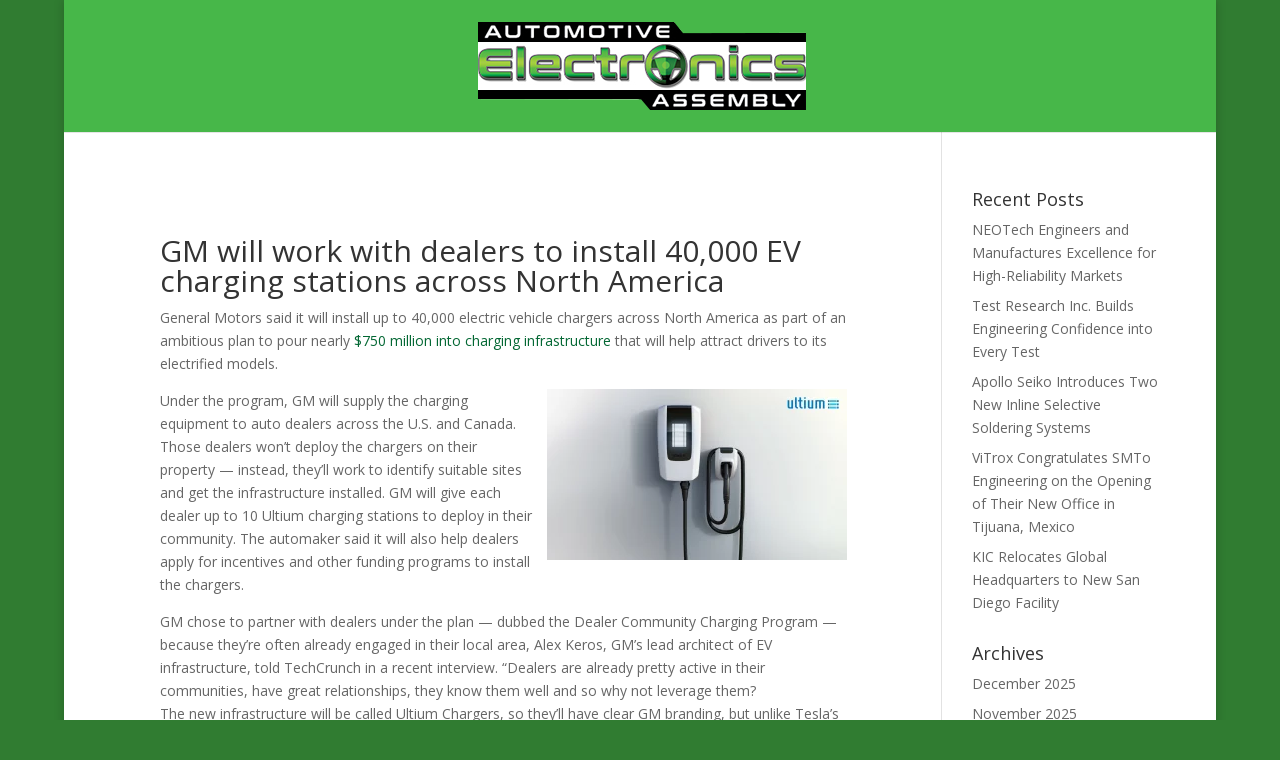

--- FILE ---
content_type: text/html; charset=UTF-8
request_url: http://automotiveelectronicsassembly.com/dec-2021/gm-will-work-with-dealers-to-install-40000-ev-charging-stations-across-north-america/
body_size: 9584
content:
<!DOCTYPE html>
<html lang="en">
<head>
	<meta charset="UTF-8" />
<meta http-equiv="X-UA-Compatible" content="IE=edge">
	<link rel="pingback" href="http://automotiveelectronicsassembly.com/xmlrpc.php" />

	<script type="text/javascript">
		document.documentElement.className = 'js';
	</script>

	<script>var et_site_url='http://automotiveelectronicsassembly.com';var et_post_id='1702';function et_core_page_resource_fallback(a,b){"undefined"===typeof b&&(b=a.sheet.cssRules&&0===a.sheet.cssRules.length);b&&(a.onerror=null,a.onload=null,a.href?a.href=et_site_url+"/?et_core_page_resource="+a.id+et_post_id:a.src&&(a.src=et_site_url+"/?et_core_page_resource="+a.id+et_post_id))}
</script><title>GM will work with dealers to install 40,000 EV charging stations across North America | Automotive Electronics Assembly News</title>
<meta name='robots' content='max-image-preview:large' />
<link rel='dns-prefetch' href='//fonts.googleapis.com' />
<link rel='dns-prefetch' href='//s.w.org' />
<link rel="alternate" type="application/rss+xml" title="Automotive Electronics Assembly News &raquo; Feed" href="http://automotiveelectronicsassembly.com/feed/" />
<link rel="alternate" type="application/rss+xml" title="Automotive Electronics Assembly News &raquo; Comments Feed" href="http://automotiveelectronicsassembly.com/comments/feed/" />
		<script type="text/javascript">
			window._wpemojiSettings = {"baseUrl":"https:\/\/s.w.org\/images\/core\/emoji\/13.1.0\/72x72\/","ext":".png","svgUrl":"https:\/\/s.w.org\/images\/core\/emoji\/13.1.0\/svg\/","svgExt":".svg","source":{"concatemoji":"http:\/\/automotiveelectronicsassembly.com\/wp-includes\/js\/wp-emoji-release.min.js?ver=5.8.12"}};
			!function(e,a,t){var n,r,o,i=a.createElement("canvas"),p=i.getContext&&i.getContext("2d");function s(e,t){var a=String.fromCharCode;p.clearRect(0,0,i.width,i.height),p.fillText(a.apply(this,e),0,0);e=i.toDataURL();return p.clearRect(0,0,i.width,i.height),p.fillText(a.apply(this,t),0,0),e===i.toDataURL()}function c(e){var t=a.createElement("script");t.src=e,t.defer=t.type="text/javascript",a.getElementsByTagName("head")[0].appendChild(t)}for(o=Array("flag","emoji"),t.supports={everything:!0,everythingExceptFlag:!0},r=0;r<o.length;r++)t.supports[o[r]]=function(e){if(!p||!p.fillText)return!1;switch(p.textBaseline="top",p.font="600 32px Arial",e){case"flag":return s([127987,65039,8205,9895,65039],[127987,65039,8203,9895,65039])?!1:!s([55356,56826,55356,56819],[55356,56826,8203,55356,56819])&&!s([55356,57332,56128,56423,56128,56418,56128,56421,56128,56430,56128,56423,56128,56447],[55356,57332,8203,56128,56423,8203,56128,56418,8203,56128,56421,8203,56128,56430,8203,56128,56423,8203,56128,56447]);case"emoji":return!s([10084,65039,8205,55357,56613],[10084,65039,8203,55357,56613])}return!1}(o[r]),t.supports.everything=t.supports.everything&&t.supports[o[r]],"flag"!==o[r]&&(t.supports.everythingExceptFlag=t.supports.everythingExceptFlag&&t.supports[o[r]]);t.supports.everythingExceptFlag=t.supports.everythingExceptFlag&&!t.supports.flag,t.DOMReady=!1,t.readyCallback=function(){t.DOMReady=!0},t.supports.everything||(n=function(){t.readyCallback()},a.addEventListener?(a.addEventListener("DOMContentLoaded",n,!1),e.addEventListener("load",n,!1)):(e.attachEvent("onload",n),a.attachEvent("onreadystatechange",function(){"complete"===a.readyState&&t.readyCallback()})),(n=t.source||{}).concatemoji?c(n.concatemoji):n.wpemoji&&n.twemoji&&(c(n.twemoji),c(n.wpemoji)))}(window,document,window._wpemojiSettings);
		</script>
		<meta content="Divi v.3.6" name="generator"/><style type="text/css">
img.wp-smiley,
img.emoji {
	display: inline !important;
	border: none !important;
	box-shadow: none !important;
	height: 1em !important;
	width: 1em !important;
	margin: 0 .07em !important;
	vertical-align: -0.1em !important;
	background: none !important;
	padding: 0 !important;
}
</style>
	<link rel='stylesheet' id='divi-fonts-css'  href='http://fonts.googleapis.com/css?family=Open+Sans:300italic,400italic,600italic,700italic,800italic,400,300,600,700,800&#038;subset=latin,latin-ext' type='text/css' media='all' />
<link rel='stylesheet' id='divi-style-css'  href='http://automotiveelectronicsassembly.com/wp-content/themes/Divi/style.css?ver=3.6' type='text/css' media='all' />
<link rel='stylesheet' id='Divi-Blog-Extras-styles-css'  href='http://automotiveelectronicsassembly.com/wp-content/plugins/Divi-Blog-Extras/styles/style.min.css?ver=2.1.1' type='text/css' media='all' />
<link rel='stylesheet' id='dashicons-css'  href='http://automotiveelectronicsassembly.com/wp-includes/css/dashicons.min.css?ver=5.8.12' type='text/css' media='all' />
<script type='text/javascript' src='http://automotiveelectronicsassembly.com/wp-includes/js/jquery/jquery.min.js?ver=3.6.0' id='jquery-core-js'></script>
<script type='text/javascript' src='http://automotiveelectronicsassembly.com/wp-includes/js/jquery/jquery-migrate.min.js?ver=3.3.2' id='jquery-migrate-js'></script>
<script type='text/javascript' id='el-blog-fb-script-js-extra'>
/* <![CDATA[ */
var ajax_object = {"ajaxurl":"http:\/\/automotiveelectronicsassembly.com\/wp-admin\/admin-ajax.php","ajax_nonce":"ea74f9ee91"};
/* ]]> */
</script>
<script type='text/javascript' src='http://automotiveelectronicsassembly.com/wp-content/plugins/Divi-Blog-Extras/scripts/frontend-bundle.min.js?ver=2.1.1' id='el-blog-fb-script-js'></script>
<link rel="https://api.w.org/" href="http://automotiveelectronicsassembly.com/wp-json/" /><link rel="alternate" type="application/json" href="http://automotiveelectronicsassembly.com/wp-json/wp/v2/posts/1702" /><link rel="EditURI" type="application/rsd+xml" title="RSD" href="http://automotiveelectronicsassembly.com/xmlrpc.php?rsd" />
<link rel="wlwmanifest" type="application/wlwmanifest+xml" href="http://automotiveelectronicsassembly.com/wp-includes/wlwmanifest.xml" /> 
<meta name="generator" content="WordPress 5.8.12" />
<link rel="canonical" href="http://automotiveelectronicsassembly.com/dec-2021/gm-will-work-with-dealers-to-install-40000-ev-charging-stations-across-north-america/" />
<link rel='shortlink' href='http://automotiveelectronicsassembly.com/?p=1702' />
<link rel="alternate" type="application/json+oembed" href="http://automotiveelectronicsassembly.com/wp-json/oembed/1.0/embed?url=http%3A%2F%2Fautomotiveelectronicsassembly.com%2Fdec-2021%2Fgm-will-work-with-dealers-to-install-40000-ev-charging-stations-across-north-america%2F" />
<link rel="alternate" type="text/xml+oembed" href="http://automotiveelectronicsassembly.com/wp-json/oembed/1.0/embed?url=http%3A%2F%2Fautomotiveelectronicsassembly.com%2Fdec-2021%2Fgm-will-work-with-dealers-to-install-40000-ev-charging-stations-across-north-america%2F&#038;format=xml" />
<style type="text/css" id="simple-css-output">#et-top-navigation {display: none;}#main-header {background-color: #47b749;}p.post-meta {display: none;}.feature {background-color: #47b749;}div.post-content {margin: 15px;}.et_pb_post {margin-bottom: 0px;}div.et_pb_section.et_pb_section_0.et_pb_with_background.et_section_regular {background-color: #307c31!important;}</style><meta name="viewport" content="width=device-width, initial-scale=1.0, maximum-scale=1.0, user-scalable=0" /><style type="text/css" id="custom-background-css">
body.custom-background { background-color: #307c31; }
</style>
	<link rel="stylesheet" id="et-core-unified-cached-inline-styles" href="http://automotiveelectronicsassembly.com/wp-content/cache/et/1702/et-core-unified-17674192600259.min.css" onerror="et_core_page_resource_fallback(this, true)" onload="et_core_page_resource_fallback(this)" /></head>
<body class="post-template-default single single-post postid-1702 single-format-standard custom-background et_pb_button_helper_class et_fixed_nav et_boxed_layout et_show_nav et_pb_gutter osx et_pb_gutters3 et_primary_nav_dropdown_animation_fade et_secondary_nav_dropdown_animation_fade et_pb_footer_columns4 et_header_style_centered et_pb_pagebuilder_layout et_right_sidebar et_divi_theme et_minified_js et_minified_css">
	<div id="page-container">

	
	
			<header id="main-header" data-height-onload="132">
			<div class="container clearfix et_menu_container">
							<div class="logo_container">
					<span class="logo_helper"></span>
					<a href="http://automotiveelectronicsassembly.com/">
						<img src="http://automotiveelectronicsassembly.com/wp-content/uploads/2021/10/aea-logo.png" alt="Automotive Electronics Assembly News" id="logo" data-height-percentage="77" />
					</a>
				</div>
							<div id="et-top-navigation" data-height="132" data-fixed-height="40">
											<nav id="top-menu-nav">
													<ul id="top-menu" class="nav">
																	<li ><a href="http://automotiveelectronicsassembly.com/">Home</a></li>
								
								<li class="page_item page-item-48"><a href="http://automotiveelectronicsassembly.com/">Homepage</a></li>
									<li class="cat-item cat-item-162"><a href="http://automotiveelectronicsassembly.com/category/apr-23-pr/">Apr ‘ 23 PR</a>
</li>
	<li class="cat-item cat-item-161"><a href="http://automotiveelectronicsassembly.com/category/apr-23/">Apr ‘23</a>
</li>
	<li class="cat-item cat-item-163"><a href="http://automotiveelectronicsassembly.com/category/apr-23-article/">Apr ‘23 Article</a>
</li>
	<li class="cat-item cat-item-164"><a href="http://automotiveelectronicsassembly.com/category/apr-23-interview/">Apr ‘23 Interview</a>
</li>
	<li class="cat-item cat-item-193"><a href="http://automotiveelectronicsassembly.com/category/apr/">Apr ‘24 Article</a>
</li>
	<li class="cat-item cat-item-192"><a href="http://automotiveelectronicsassembly.com/category/apr-24-interview/">Apr ‘24 Interview</a>
</li>
	<li class="cat-item cat-item-198"><a href="http://automotiveelectronicsassembly.com/category/apr-25/">Apr ‘25</a>
</li>
	<li class="cat-item cat-item-200"><a href="http://automotiveelectronicsassembly.com/category/apr-25-article/">Apr ‘25 Article</a>
</li>
	<li class="cat-item cat-item-199"><a href="http://automotiveelectronicsassembly.com/category/apr-25-interview/">Apr ‘25 Interview</a>
</li>
	<li class="cat-item cat-item-83"><a href="http://automotiveelectronicsassembly.com/category/april-21/">April ‘21</a>
</li>
	<li class="cat-item cat-item-86"><a href="http://automotiveelectronicsassembly.com/category/april-21-feat-article/">April ‘21 Feat. Article</a>
</li>
	<li class="cat-item cat-item-87"><a href="http://automotiveelectronicsassembly.com/category/april-21-feat-column/">April ‘21 Feat. Column</a>
</li>
	<li class="cat-item cat-item-84"><a href="http://automotiveelectronicsassembly.com/category/april-21-feat-pr/">April ‘21 Feat. PR</a>
</li>
	<li class="cat-item cat-item-85"><a href="http://automotiveelectronicsassembly.com/category/april-21-feat-q-and-a/">April ‘21 Feat. Q and A</a>
</li>
	<li class="cat-item cat-item-190"><a href="http://automotiveelectronicsassembly.com/category/april-24/">April ‘24</a>
</li>
	<li class="cat-item cat-item-191"><a href="http://automotiveelectronicsassembly.com/category/april-24-pr/">April ‘24 PR</a>
</li>
	<li class="cat-item cat-item-174"><a href="http://automotiveelectronicsassembly.com/category/aug-23/">Aug ‘23</a>
</li>
	<li class="cat-item cat-item-176"><a href="http://automotiveelectronicsassembly.com/category/aug/">Aug ‘23 Article</a>
</li>
	<li class="cat-item cat-item-177"><a href="http://automotiveelectronicsassembly.com/category/aug-23-interview/">Aug ‘23 Interview</a>
</li>
	<li class="cat-item cat-item-175"><a href="http://automotiveelectronicsassembly.com/category/aug-23-pr/">Aug ‘23 PR</a>
</li>
	<li class="cat-item cat-item-213"><a href="http://automotiveelectronicsassembly.com/category/aug-25-article/">Aug ‘25 Article</a>
</li>
	<li class="cat-item cat-item-212"><a href="http://automotiveelectronicsassembly.com/category/aug-25-interview/">Aug ‘25 Interview</a>
</li>
	<li class="cat-item cat-item-211"><a href="http://automotiveelectronicsassembly.com/category/aug-25/">Aug 25</a>
</li>
	<li class="cat-item cat-item-97"><a href="http://automotiveelectronicsassembly.com/category/august-21/">August ‘21</a>
</li>
	<li class="cat-item cat-item-98"><a href="http://automotiveelectronicsassembly.com/category/august-21-feat-article/">August ‘21 Feat. Article</a>
</li>
	<li class="cat-item cat-item-100"><a href="http://automotiveelectronicsassembly.com/category/august-21-featured-interview/">August ‘21 Featured Interview</a>
</li>
	<li class="cat-item cat-item-99"><a href="http://automotiveelectronicsassembly.com/category/august-21-featured-pr/">August ‘21 Featured PR</a>
</li>
	<li class="cat-item cat-item-135"><a href="http://automotiveelectronicsassembly.com/category/august-22/">August ‘22</a>
</li>
	<li class="cat-item cat-item-138"><a href="http://automotiveelectronicsassembly.com/category/august-22-feat-article/">August ‘22 Feat Article</a>
</li>
	<li class="cat-item cat-item-136"><a href="http://automotiveelectronicsassembly.com/category/august-22-feat-pr/">August ‘22 Feat PR</a>
</li>
	<li class="cat-item cat-item-137"><a href="http://automotiveelectronicsassembly.com/category/august-22-interview/">August ‘22 Interview</a>
</li>
	<li class="cat-item cat-item-61"><a href="http://automotiveelectronicsassembly.com/category/august-1-2020/">august 1 2020</a>
</li>
	<li class="cat-item cat-item-62"><a href="http://automotiveelectronicsassembly.com/category/august-1-2020-featured-news/">august 1 2020 featured news</a>
</li>
	<li class="cat-item cat-item-152"><a href="http://automotiveelectronicsassembly.com/category/dec-22/">Dec ‘22</a>
</li>
	<li class="cat-item cat-item-149"><a href="http://automotiveelectronicsassembly.com/category/dec-22-article/">Dec ‘22 Article</a>
</li>
	<li class="cat-item cat-item-150"><a href="http://automotiveelectronicsassembly.com/category/dec-22-interview/">Dec ‘22 Interview</a>
</li>
	<li class="cat-item cat-item-151"><a href="http://automotiveelectronicsassembly.com/category/dec-22-pr/">Dec ‘22 PR</a>
</li>
	<li class="cat-item cat-item-223"><a href="http://automotiveelectronicsassembly.com/category/dec-25/">Dec ‘25</a>
</li>
	<li class="cat-item cat-item-225"><a href="http://automotiveelectronicsassembly.com/category/dec-25-interview/">Dec ‘25 Interview</a>
</li>
	<li class="cat-item cat-item-224"><a href="http://automotiveelectronicsassembly.com/category/dec-25-pr/">Dec ‘25 PR</a>
</li>
	<li class="cat-item cat-item-113"><a href="http://automotiveelectronicsassembly.com/category/dec-2021/">Dec 2021</a>
</li>
	<li class="cat-item cat-item-112"><a href="http://automotiveelectronicsassembly.com/category/dec-2021-feat-article/">Dec 2021 Feat Article</a>
</li>
	<li class="cat-item cat-item-111"><a href="http://automotiveelectronicsassembly.com/category/dec-2021-feat-interview/">Dec 2021 Feat. Interview</a>
</li>
	<li class="cat-item cat-item-71"><a href="http://automotiveelectronicsassembly.com/category/december-1-2020/">December 1 2020</a>
</li>
	<li class="cat-item cat-item-72"><a href="http://automotiveelectronicsassembly.com/category/december-1-2020-featured-column/">December 1 2020 Featured Column</a>
</li>
	<li class="cat-item cat-item-88"><a href="http://automotiveelectronicsassembly.com/category/featured-contract-manufacturer/">Featured Contract Manufacturer</a>
</li>
	<li class="cat-item cat-item-118"><a href="http://automotiveelectronicsassembly.com/category/feb-22/">Feb ‘22</a>
</li>
	<li class="cat-item cat-item-122"><a href="http://automotiveelectronicsassembly.com/category/feb-22-feat-article/">Feb ‘22 Feat Article</a>
</li>
	<li class="cat-item cat-item-121"><a href="http://automotiveelectronicsassembly.com/category/feb-22-feat-interview/">Feb ‘22 Feat Interview</a>
</li>
	<li class="cat-item cat-item-119"><a href="http://automotiveelectronicsassembly.com/category/feb-22-feat-pr/">Feb ‘22 Feat PR</a>
</li>
	<li class="cat-item cat-item-153"><a href="http://automotiveelectronicsassembly.com/category/feb-23/">Feb ‘23</a>
</li>
	<li class="cat-item cat-item-156"><a href="http://automotiveelectronicsassembly.com/category/feb-23-article/">Feb ‘23 Article</a>
</li>
	<li class="cat-item cat-item-155"><a href="http://automotiveelectronicsassembly.com/category/feb-23-interview/">Feb ‘23 Interview</a>
</li>
	<li class="cat-item cat-item-154"><a href="http://automotiveelectronicsassembly.com/category/feb-23-pr/">Feb ‘23 PR</a>
</li>
	<li class="cat-item cat-item-77"><a href="http://automotiveelectronicsassembly.com/category/february-21/">February &#039;21</a>
</li>
	<li class="cat-item cat-item-78"><a href="http://automotiveelectronicsassembly.com/category/february-21-article/">February &#039;21 Article</a>
</li>
	<li class="cat-item cat-item-76"><a href="http://automotiveelectronicsassembly.com/category/february-21-q-a/">February &#039;21 q &amp; a</a>
</li>
	<li class="cat-item cat-item-79"><a href="http://automotiveelectronicsassembly.com/category/february-2021-column/">February 2021 Column</a>
</li>
	<li class="cat-item cat-item-116"><a href="http://automotiveelectronicsassembly.com/category/jan-22/">Jan ‘22</a>
</li>
	<li class="cat-item cat-item-114"><a href="http://automotiveelectronicsassembly.com/category/jan-22-feat-article/">Jan ‘22 Feat Article</a>
</li>
	<li class="cat-item cat-item-117"><a href="http://automotiveelectronicsassembly.com/category/jan-22-feat-pr/">Jan ‘22 Feat PR</a>
</li>
	<li class="cat-item cat-item-115"><a href="http://automotiveelectronicsassembly.com/category/jan-22-interview/">Jan ‘22 Interview</a>
</li>
	<li class="cat-item cat-item-189"><a href="http://automotiveelectronicsassembly.com/category/jan-24/">Jan ‘24</a>
</li>
	<li class="cat-item cat-item-188"><a href="http://automotiveelectronicsassembly.com/category/jan-24-article/">Jan ‘24 Article</a>
</li>
	<li class="cat-item cat-item-187"><a href="http://automotiveelectronicsassembly.com/category/jan-24-interview/">Jan ‘24 Interview</a>
</li>
	<li class="cat-item cat-item-186"><a href="http://automotiveelectronicsassembly.com/category/jan-24-pr/">Jan ‘24 PR</a>
</li>
	<li class="cat-item cat-item-75"><a href="http://automotiveelectronicsassembly.com/category/january-21/">January &#039;21</a>
</li>
	<li class="cat-item cat-item-74"><a href="http://automotiveelectronicsassembly.com/category/january-21-featured-article/">January &#039;21 Featured Article</a>
</li>
	<li class="cat-item cat-item-73"><a href="http://automotiveelectronicsassembly.com/category/january-21-featured-column/">January &#039;21 Featured Column</a>
</li>
	<li class="cat-item cat-item-208"><a href="http://automotiveelectronicsassembly.com/category/jul-25/">Jul ‘25</a>
</li>
	<li class="cat-item cat-item-210"><a href="http://automotiveelectronicsassembly.com/category/jul-25-article/">Jul ‘25 Article</a>
</li>
	<li class="cat-item cat-item-209"><a href="http://automotiveelectronicsassembly.com/category/jul-25-interview/">Jul ‘25 Interview</a>
</li>
	<li class="cat-item cat-item-93"><a href="http://automotiveelectronicsassembly.com/category/july-21/">July ‘21</a>
</li>
	<li class="cat-item cat-item-95"><a href="http://automotiveelectronicsassembly.com/category/july-21-featured-article/">July ‘21 Featured Article</a>
</li>
	<li class="cat-item cat-item-94"><a href="http://automotiveelectronicsassembly.com/category/july-21-featured-cm/">July ‘21 Featured CM</a>
</li>
	<li class="cat-item cat-item-96"><a href="http://automotiveelectronicsassembly.com/category/july-21-featured-pr/">July ‘21 Featured PR</a>
</li>
	<li class="cat-item cat-item-140"><a href="http://automotiveelectronicsassembly.com/category/july-22/">July ‘22</a>
</li>
	<li class="cat-item cat-item-139"><a href="http://automotiveelectronicsassembly.com/category/july-22-feat-pr/">July ‘22 Feat PR</a>
</li>
	<li class="cat-item cat-item-172"><a href="http://automotiveelectronicsassembly.com/category/july-23/">July ‘23</a>
</li>
	<li class="cat-item cat-item-170"><a href="http://automotiveelectronicsassembly.com/category/july-23-article/">July ‘23 Article</a>
</li>
	<li class="cat-item cat-item-169"><a href="http://automotiveelectronicsassembly.com/category/july-23-interview/">July ‘23 Interview</a>
</li>
	<li class="cat-item cat-item-171"><a href="http://automotiveelectronicsassembly.com/category/july-23-pr/">July ‘23 PR</a>
</li>
	<li class="cat-item cat-item-173"><a href="http://automotiveelectronicsassembly.com/category/july-2023-interview/">July 2023 interview</a>
</li>
	<li class="cat-item cat-item-134"><a href="http://automotiveelectronicsassembly.com/category/jun-22-feat-article/">Jun ‘ 22 Feat Article</a>
</li>
	<li class="cat-item cat-item-133"><a href="http://automotiveelectronicsassembly.com/category/jun-22-interview/">Jun ‘22 Interview</a>
</li>
	<li class="cat-item cat-item-205"><a href="http://automotiveelectronicsassembly.com/category/jun-24/">Jun ‘25</a>
</li>
	<li class="cat-item cat-item-206"><a href="http://automotiveelectronicsassembly.com/category/jun-25-article/">Jun ‘25 Article</a>
</li>
	<li class="cat-item cat-item-207"><a href="http://automotiveelectronicsassembly.com/category/jun-25-article-2/">Jun ‘25 Article 2</a>
</li>
	<li class="cat-item cat-item-131"><a href="http://automotiveelectronicsassembly.com/category/june-22/">June ‘22</a>
</li>
	<li class="cat-item cat-item-132"><a href="http://automotiveelectronicsassembly.com/category/june-22-feat-pr/">June ‘22 Feat. PR</a>
</li>
	<li class="cat-item cat-item-165"><a href="http://automotiveelectronicsassembly.com/category/june-23/">June ‘23</a>
</li>
	<li class="cat-item cat-item-167"><a href="http://automotiveelectronicsassembly.com/category/june-23-article/">June ‘23 Article</a>
</li>
	<li class="cat-item cat-item-168"><a href="http://automotiveelectronicsassembly.com/category/june-23-intervierw/">June ‘23 Intervierw</a>
</li>
	<li class="cat-item cat-item-166"><a href="http://automotiveelectronicsassembly.com/category/june-23-pr/">June ‘23 PR</a>
</li>
	<li class="cat-item cat-item-194"><a href="http://automotiveelectronicsassembly.com/category/june-24/">June ‘24</a>
</li>
	<li class="cat-item cat-item-197"><a href="http://automotiveelectronicsassembly.com/category/june-24-article/">June ‘24 Article</a>
</li>
	<li class="cat-item cat-item-196"><a href="http://automotiveelectronicsassembly.com/category/terview/">June ‘24 interview</a>
</li>
	<li class="cat-item cat-item-195"><a href="http://automotiveelectronicsassembly.com/category/june-24-pr/">June ‘24 PR</a>
</li>
	<li class="cat-item cat-item-80"><a href="http://automotiveelectronicsassembly.com/category/mar-21/">Mar ‘21</a>
</li>
	<li class="cat-item cat-item-81"><a href="http://automotiveelectronicsassembly.com/category/mar-21-featured-column/">Mar ‘21 Featured Column</a>
</li>
	<li class="cat-item cat-item-82"><a href="http://automotiveelectronicsassembly.com/category/mar-21-interview/">Mar ‘21 Interview</a>
</li>
	<li class="cat-item cat-item-123"><a href="http://automotiveelectronicsassembly.com/category/mar-22/">Mar ‘22</a>
</li>
	<li class="cat-item cat-item-125"><a href="http://automotiveelectronicsassembly.com/category/mar-22-feat-article/">Mar ‘22 Feat. Article</a>
</li>
	<li class="cat-item cat-item-124"><a href="http://automotiveelectronicsassembly.com/category/mar-22-feat-pr/">Mar ‘22 Feat. PR</a>
</li>
	<li class="cat-item cat-item-126"><a href="http://automotiveelectronicsassembly.com/category/mar-22-interview/">Mar ‘22 Interview</a>
</li>
	<li class="cat-item cat-item-158"><a href="http://automotiveelectronicsassembly.com/category/mar-23/">Mar ‘23</a>
</li>
	<li class="cat-item cat-item-160"><a href="http://automotiveelectronicsassembly.com/category/mar-23-article/">Mar ‘23 Article</a>
</li>
	<li class="cat-item cat-item-157"><a href="http://automotiveelectronicsassembly.com/category/mar-23-interview/">Mar ‘23 Interview</a>
</li>
	<li class="cat-item cat-item-159"><a href="http://automotiveelectronicsassembly.com/category/mar-23-pr/">Mar ‘23 PR</a>
</li>
	<li class="cat-item cat-item-89"><a href="http://automotiveelectronicsassembly.com/category/may-21/">May ‘21</a>
</li>
	<li class="cat-item cat-item-92"><a href="http://automotiveelectronicsassembly.com/category/may-21-feat-article/">May ‘21 Feat. Article</a>
</li>
	<li class="cat-item cat-item-91"><a href="http://automotiveelectronicsassembly.com/category/may-21-feat-contract-manufacturer/">May ‘21 Feat. Contract Manufacturer</a>
</li>
	<li class="cat-item cat-item-90"><a href="http://automotiveelectronicsassembly.com/category/may-21-feat-pr/">May ‘21 Feat. PR</a>
</li>
	<li class="cat-item cat-item-127"><a href="http://automotiveelectronicsassembly.com/category/may-22/">May ‘22</a>
</li>
	<li class="cat-item cat-item-128"><a href="http://automotiveelectronicsassembly.com/category/may-22-feat-pr/">May ‘22 Feat PR</a>
</li>
	<li class="cat-item cat-item-130"><a href="http://automotiveelectronicsassembly.com/category/may-22-feat-story/">May ‘22 Feat. Story</a>
</li>
	<li class="cat-item cat-item-129"><a href="http://automotiveelectronicsassembly.com/category/may-22-interview/">May ‘22 Interview</a>
</li>
	<li class="cat-item cat-item-201"><a href="http://automotiveelectronicsassembly.com/category/may-25/">May ‘25</a>
</li>
	<li class="cat-item cat-item-203"><a href="http://automotiveelectronicsassembly.com/category/may-25-article/">May ‘25 Article</a>
</li>
	<li class="cat-item cat-item-202"><a href="http://automotiveelectronicsassembly.com/category/may-25-interview/">May ‘25 Interview</a>
</li>
	<li class="cat-item cat-item-182"><a href="http://automotiveelectronicsassembly.com/category/nov-23/">Nov ‘23</a>
</li>
	<li class="cat-item cat-item-185"><a href="http://automotiveelectronicsassembly.com/category/nov-23-article/">Nov ‘23 Article</a>
</li>
	<li class="cat-item cat-item-184"><a href="http://automotiveelectronicsassembly.com/category/nov-23-interview/">Nov ‘23 Interview</a>
</li>
	<li class="cat-item cat-item-183"><a href="http://automotiveelectronicsassembly.com/category/nov-23-pr/">Nov ‘23 PR</a>
</li>
	<li class="cat-item cat-item-220"><a href="http://automotiveelectronicsassembly.com/category/nov-25/">Nov ‘25</a>
</li>
	<li class="cat-item cat-item-221"><a href="http://automotiveelectronicsassembly.com/category/nov-25-interview/">Nov ‘25 Interview</a>
</li>
	<li class="cat-item cat-item-222"><a href="http://automotiveelectronicsassembly.com/category/nov-25-pr/">Nov ‘25 PR</a>
</li>
	<li class="cat-item cat-item-108"><a href="http://automotiveelectronicsassembly.com/category/november-21/">November ‘21</a>
</li>
	<li class="cat-item cat-item-110"><a href="http://automotiveelectronicsassembly.com/category/november-21-feat-article/">November ‘21 Feat Article</a>
</li>
	<li class="cat-item cat-item-109"><a href="http://automotiveelectronicsassembly.com/category/november-21-feat-interview/">November ‘21 Feat Interview</a>
</li>
	<li class="cat-item cat-item-68"><a href="http://automotiveelectronicsassembly.com/category/november-1-2020/">November 1 2020</a>
</li>
	<li class="cat-item cat-item-69"><a href="http://automotiveelectronicsassembly.com/category/november-1-2020-featured-colomn/">November 1 2020 Featured Colomn</a>
</li>
	<li class="cat-item cat-item-70"><a href="http://automotiveelectronicsassembly.com/category/november-1-2020-featured-qa/">November 1 2020 Featured Q&amp;A</a>
</li>
	<li class="cat-item cat-item-145"><a href="http://automotiveelectronicsassembly.com/category/oct-22/">Oct ‘22</a>
</li>
	<li class="cat-item cat-item-147"><a href="http://automotiveelectronicsassembly.com/category/oct-22-article/">Oct ‘22 Article</a>
</li>
	<li class="cat-item cat-item-148"><a href="http://automotiveelectronicsassembly.com/category/oct-22-interview/">Oct ‘22 Interview</a>
</li>
	<li class="cat-item cat-item-146"><a href="http://automotiveelectronicsassembly.com/category/oct-22-pr/">Oct ‘22 PR</a>
</li>
	<li class="cat-item cat-item-217"><a href="http://automotiveelectronicsassembly.com/category/oct-25/">Oct ‘25</a>
</li>
	<li class="cat-item cat-item-219"><a href="http://automotiveelectronicsassembly.com/category/oct-25-article/">Oct ‘25 Article</a>
</li>
	<li class="cat-item cat-item-218"><a href="http://automotiveelectronicsassembly.com/category/oct-25-interview/">Oct ‘25 Interview</a>
</li>
	<li class="cat-item cat-item-65"><a href="http://automotiveelectronicsassembly.com/category/october-1-2020/">October 1 2020</a>
</li>
	<li class="cat-item cat-item-66"><a href="http://automotiveelectronicsassembly.com/category/october-1-2020-featured-article/">October 1 2020 Featured Article</a>
</li>
	<li class="cat-item cat-item-141"><a href="http://automotiveelectronicsassembly.com/category/sep-22/">Sep ‘22</a>
</li>
	<li class="cat-item cat-item-144"><a href="http://automotiveelectronicsassembly.com/category/sep-22-article/">Sep ‘22 Article</a>
</li>
	<li class="cat-item cat-item-143"><a href="http://automotiveelectronicsassembly.com/category/sep-22-interview/">Sep ‘22 Interview</a>
</li>
	<li class="cat-item cat-item-142"><a href="http://automotiveelectronicsassembly.com/category/sep-22-pr/">Sep ‘22 PR</a>
</li>
	<li class="cat-item cat-item-181"><a href="http://automotiveelectronicsassembly.com/category/sep-23/">Sep ‘23</a>
</li>
	<li class="cat-item cat-item-179"><a href="http://automotiveelectronicsassembly.com/category/sep-23-article/">Sep ‘23 Article</a>
</li>
	<li class="cat-item cat-item-178"><a href="http://automotiveelectronicsassembly.com/category/sep-23-interview/">Sep ‘23 Interview</a>
</li>
	<li class="cat-item cat-item-180"><a href="http://automotiveelectronicsassembly.com/category/sep-23-pr/">Sep ‘23 PR</a>
</li>
	<li class="cat-item cat-item-214"><a href="http://automotiveelectronicsassembly.com/category/sep-25/">Sep ‘25</a>
</li>
	<li class="cat-item cat-item-216"><a href="http://automotiveelectronicsassembly.com/category/sep-25-article/">Sep ‘25 Article</a>
</li>
	<li class="cat-item cat-item-215"><a href="http://automotiveelectronicsassembly.com/category/sep-25-interview/">Sep ‘25 Interview</a>
</li>
	<li class="cat-item cat-item-101"><a href="http://automotiveelectronicsassembly.com/category/september-21/">September ‘21</a>
</li>
	<li class="cat-item cat-item-102"><a href="http://automotiveelectronicsassembly.com/category/september-21-feat-article/">September ‘21 Feat. Article</a>
</li>
	<li class="cat-item cat-item-103"><a href="http://automotiveelectronicsassembly.com/category/september-21-feat-interview/">September ‘21 Feat. Interview</a>
</li>
	<li class="cat-item cat-item-63"><a href="http://automotiveelectronicsassembly.com/category/september-1-2020/">September 1 2020</a>
</li>
	<li class="cat-item cat-item-64"><a href="http://automotiveelectronicsassembly.com/category/september-1-2020-featured-interview/">September 1 2020 Featured Interview</a>
</li>
	<li class="cat-item cat-item-104"><a href="http://automotiveelectronicsassembly.com/category/september-2-21/">September 2 ‘21</a>
</li>
	<li class="cat-item cat-item-107"><a href="http://automotiveelectronicsassembly.com/category/september-2-21-feat-article/">September 2 ‘21 Feat Article</a>
</li>
	<li class="cat-item cat-item-106"><a href="http://automotiveelectronicsassembly.com/category/september-2-21-feat-interview/">September 2 ‘21 Feat Interview</a>
</li>
	<li class="cat-item cat-item-105"><a href="http://automotiveelectronicsassembly.com/category/september-2-21-feat-pr/">September 2 ‘21 Feat PR</a>
</li>
	<li class="cat-item cat-item-1"><a href="http://automotiveelectronicsassembly.com/category/uncategorized/">Uncategorized</a>
</li>
							</ul>
												</nav>
					
					
					
					
					<div id="et_mobile_nav_menu">
				<div class="mobile_nav closed">
					<span class="select_page">Select Page</span>
					<span class="mobile_menu_bar mobile_menu_bar_toggle"></span>
				</div>
			</div>				</div> <!-- #et-top-navigation -->
			</div> <!-- .container -->
			<div class="et_search_outer">
				<div class="container et_search_form_container">
					<form role="search" method="get" class="et-search-form" action="http://automotiveelectronicsassembly.com/">
					<input type="search" class="et-search-field" placeholder="Search &hellip;" value="" name="s" title="Search for:" />					</form>
					<span class="et_close_search_field"></span>
				</div>
			</div>
		</header> <!-- #main-header -->
			<div id="et-main-area">
	
<div id="main-content">
		<div class="container">
		<div id="content-area" class="clearfix">
			<div id="left-area">
											<article id="post-1702" class="et_pb_post post-1702 post type-post status-publish format-standard hentry category-dec-2021">
					
					<div class="entry-content">
					<div class="et_pb_section et_pb_section_0 et_section_regular">
				
				
				
				
					<div class="et_pb_row et_pb_row_0">
				<div class="et_pb_column et_pb_column_4_4 et_pb_column_0    et_pb_css_mix_blend_mode_passthrough et-last-child">
				
				
				<div class="et_pb_module et_pb_text et_pb_text_0 et_pb_bg_layout_light  et_pb_text_align_left">
				
				
				<div class="et_pb_text_inner">
					<h1>GM will work with dealers to install 40,000 EV charging stations across North America</h1>
<p id="speakable-summary">General Motors said it will install up to 40,000 electric vehicle chargers across North America as part of an ambitious plan to pour nearly <a href="https://techcrunch.com/2021/10/06/gm-is-upping-its-investment-in-charging-infrastructure-to-increase-confidence-in-evs/">$750 million into charging infrastructure</a> that will help attract drivers to its electrified models.</p>
<p><a href="http://automotiveelectronicsassembly.com/wp-content/uploads/2021/12/F67AF5E8-E8A4-481C-BBE8-7E2E9B8B8F26.webp"><img loading="lazy" class="alignright size-medium wp-image-1703" src="http://automotiveelectronicsassembly.com/wp-content/uploads/2021/12/F67AF5E8-E8A4-481C-BBE8-7E2E9B8B8F26-300x171.webp" alt="" width="300" height="171" srcset="http://automotiveelectronicsassembly.com/wp-content/uploads/2021/12/F67AF5E8-E8A4-481C-BBE8-7E2E9B8B8F26-300x171.webp 300w, http://automotiveelectronicsassembly.com/wp-content/uploads/2021/12/F67AF5E8-E8A4-481C-BBE8-7E2E9B8B8F26-1024x585.webp 1024w, http://automotiveelectronicsassembly.com/wp-content/uploads/2021/12/F67AF5E8-E8A4-481C-BBE8-7E2E9B8B8F26-768x439.webp 768w, http://automotiveelectronicsassembly.com/wp-content/uploads/2021/12/F67AF5E8-E8A4-481C-BBE8-7E2E9B8B8F26-1080x617.webp 1080w, http://automotiveelectronicsassembly.com/wp-content/uploads/2021/12/F67AF5E8-E8A4-481C-BBE8-7E2E9B8B8F26.webp 1390w" sizes="(max-width: 300px) 100vw, 300px" /></a>Under the program, GM will supply the charging equipment to auto dealers across the U.S. and Canada. Those dealers won’t deploy the chargers on their property — instead, they’ll work to identify suitable sites and get the infrastructure installed. GM will give each dealer up to 10 Ultium charging stations to deploy in their community. The automaker said it will also help dealers apply for incentives and other funding programs to install the chargers.</p>
<p>GM chose to partner with dealers under the plan — dubbed the Dealer Community Charging Program — because they’re often already engaged in their local area, Alex Keros, GM’s lead architect of EV infrastructure, told TechCrunch in a recent interview. “Dealers are already pretty active in their communities, have great relationships, they know them well and so why not leverage them?</p>
<div id="tc-target-mid-article-2223650" class="tc-target-mid-article ad-unit--size-auto">
<p>The new infrastructure will be called Ultium Chargers, so they’ll have clear GM branding, but unlike Tesla’s Supercharging network, GM’s 40,000 new Level 2 chargers will not be a proprietary network. Keros indicated that the automaker has no interest in taking an exclusive network path to boosting sales of electric vehicles.</p>
<p>“Our view of the world is, ‘everybody in,’” he said. “We want to make sure that we’re growing the ocean.”</p>
<p>The automaker will also be rolling out three Ultium Level 2 smart chargers, for both home and commercial uses, that were developed and manufactured in partnership with EV charging company CTEK. Two of the units will be 11.5-kilowatt capacity, and the third will be a 19.2 kW unit best suited to deliver power to the forthcoming electric GMC Hummer or Cadillac Lyriq. These chargers will be used in the Dealer Community Charging Program, but they’ll also be suitable for residential use cases, Keros said.</p>
<p>The chargers will have Wi-Fi and Bluetooth capabilities; the more powerful unit will be outfitted with a customizable screen. The stations will also be able to load balance, meaning each unit can safely coordinate the flow of energy to the vehicle. For instance, when installed at a residence that might mean balancing the flow of electricity between the vehicle and other electrical home appliances.</p>
<p>Through GM’s Ultium Charge 360 app, customers will be able to get data on the charger status, set a charging schedule and view other statistics on charging habits and history. The app already lets drivers search for chargers across seven networks in North America, including Greenlots, Blink, FLO, ChargePoint, EVgo, EV Connect, Greenlots and SemaConnect. The automaker declined to provide further details on how the charging experience might differ between GM and non-GM cars, only that every EV would be compatible.</p>
<p>GM plans to make the charging units available next year, alongside the launch of the community charging program. Customers will be able to roll in the cost of a charger to their GM Financial lease or contract.</p>
<p>The automaker is moving swiftly as it zeroes in on its target of launching 30 EVs globally by the end of 2025, with plans to invest <a href="https://techcrunch.com/2021/06/16/gm-increases-ev-and-av-investments-to-35b-through-2025/">$35 billion on EVs and automated technology</a>through that same year.</p>
<p>“When you look at the strong portfolio, the fact that we’re going to have affordable EVs, really affordable EVs for people and we’re also working on the ecosystem they need because for a lot of people it’s going to be their only vehicle — they need to have a reliable charging infrastructure,” chair and CEO Mary Barra said during a media briefing last week.</p>
</div>
				</div>
			</div> <!-- .et_pb_text -->
			</div> <!-- .et_pb_column -->
				
				
			</div> <!-- .et_pb_row -->
				
				
			</div> <!-- .et_pb_section -->					</div> <!-- .entry-content -->
					<div class="et_post_meta_wrapper">
					
					<br><a href="http://automotiveelectronicsassembly.com/" style="font-size: 14px;" target="_self">Back To Home</a>
										</div> <!-- .et_post_meta_wrapper -->
				</article> <!-- .et_pb_post -->

						</div> <!-- #left-area -->

				<div id="sidebar">
		
		<div id="recent-posts-2" class="et_pb_widget widget_recent_entries">
		<h4 class="widgettitle">Recent Posts</h4>
		<ul>
											<li>
					<a href="http://automotiveelectronicsassembly.com/dec-25-pr/neotech-engineers-and-manufactures-excellence-for-high-reliability-markets/">NEOTech Engineers and Manufactures Excellence for High-Reliability Markets</a>
									</li>
											<li>
					<a href="http://automotiveelectronicsassembly.com/dec-25-interview/test-research-inc-builds-engineering-confidence-into-every-test/">Test Research Inc. Builds Engineering Confidence into Every Test</a>
									</li>
											<li>
					<a href="http://automotiveelectronicsassembly.com/dec-25/apollo-seiko-introduces-two-new-inline-selective-soldering-systems/">Apollo Seiko Introduces Two New Inline Selective Soldering Systems</a>
									</li>
											<li>
					<a href="http://automotiveelectronicsassembly.com/dec-25/vitrox-congratulates-smto-engineering-on-the-opening-of-their-new-office-in-tijuana-mexico/">ViTrox Congratulates SMTo Engineering on the Opening of Their New Office in Tijuana, Mexico</a>
									</li>
											<li>
					<a href="http://automotiveelectronicsassembly.com/dec-25/kic-relocates-global-headquarters-to-new-san-diego-facility/">KIC Relocates Global Headquarters to New San Diego Facility</a>
									</li>
					</ul>

		</div> <!-- end .et_pb_widget --><div id="archives-2" class="et_pb_widget widget_archive"><h4 class="widgettitle">Archives</h4>
			<ul>
					<li><a href='http://automotiveelectronicsassembly.com/2025/12/'>December 2025</a></li>
	<li><a href='http://automotiveelectronicsassembly.com/2025/11/'>November 2025</a></li>
	<li><a href='http://automotiveelectronicsassembly.com/2025/10/'>October 2025</a></li>
	<li><a href='http://automotiveelectronicsassembly.com/2025/09/'>September 2025</a></li>
	<li><a href='http://automotiveelectronicsassembly.com/2025/08/'>August 2025</a></li>
	<li><a href='http://automotiveelectronicsassembly.com/2025/07/'>July 2025</a></li>
	<li><a href='http://automotiveelectronicsassembly.com/2025/06/'>June 2025</a></li>
	<li><a href='http://automotiveelectronicsassembly.com/2025/05/'>May 2025</a></li>
	<li><a href='http://automotiveelectronicsassembly.com/2025/04/'>April 2025</a></li>
	<li><a href='http://automotiveelectronicsassembly.com/2024/06/'>June 2024</a></li>
	<li><a href='http://automotiveelectronicsassembly.com/2024/04/'>April 2024</a></li>
	<li><a href='http://automotiveelectronicsassembly.com/2024/01/'>January 2024</a></li>
	<li><a href='http://automotiveelectronicsassembly.com/2023/11/'>November 2023</a></li>
	<li><a href='http://automotiveelectronicsassembly.com/2023/10/'>October 2023</a></li>
	<li><a href='http://automotiveelectronicsassembly.com/2023/08/'>August 2023</a></li>
	<li><a href='http://automotiveelectronicsassembly.com/2023/07/'>July 2023</a></li>
	<li><a href='http://automotiveelectronicsassembly.com/2023/06/'>June 2023</a></li>
	<li><a href='http://automotiveelectronicsassembly.com/2023/04/'>April 2023</a></li>
	<li><a href='http://automotiveelectronicsassembly.com/2023/03/'>March 2023</a></li>
	<li><a href='http://automotiveelectronicsassembly.com/2023/02/'>February 2023</a></li>
	<li><a href='http://automotiveelectronicsassembly.com/2022/12/'>December 2022</a></li>
	<li><a href='http://automotiveelectronicsassembly.com/2022/10/'>October 2022</a></li>
	<li><a href='http://automotiveelectronicsassembly.com/2022/09/'>September 2022</a></li>
	<li><a href='http://automotiveelectronicsassembly.com/2022/08/'>August 2022</a></li>
	<li><a href='http://automotiveelectronicsassembly.com/2022/07/'>July 2022</a></li>
	<li><a href='http://automotiveelectronicsassembly.com/2022/06/'>June 2022</a></li>
	<li><a href='http://automotiveelectronicsassembly.com/2022/05/'>May 2022</a></li>
	<li><a href='http://automotiveelectronicsassembly.com/2022/03/'>March 2022</a></li>
	<li><a href='http://automotiveelectronicsassembly.com/2022/02/'>February 2022</a></li>
	<li><a href='http://automotiveelectronicsassembly.com/2022/01/'>January 2022</a></li>
	<li><a href='http://automotiveelectronicsassembly.com/2021/12/'>December 2021</a></li>
	<li><a href='http://automotiveelectronicsassembly.com/2021/11/'>November 2021</a></li>
	<li><a href='http://automotiveelectronicsassembly.com/2021/09/'>September 2021</a></li>
	<li><a href='http://automotiveelectronicsassembly.com/2021/08/'>August 2021</a></li>
	<li><a href='http://automotiveelectronicsassembly.com/2021/07/'>July 2021</a></li>
	<li><a href='http://automotiveelectronicsassembly.com/2021/05/'>May 2021</a></li>
	<li><a href='http://automotiveelectronicsassembly.com/2021/04/'>April 2021</a></li>
	<li><a href='http://automotiveelectronicsassembly.com/2021/03/'>March 2021</a></li>
	<li><a href='http://automotiveelectronicsassembly.com/2021/02/'>February 2021</a></li>
	<li><a href='http://automotiveelectronicsassembly.com/2021/01/'>January 2021</a></li>
	<li><a href='http://automotiveelectronicsassembly.com/2020/12/'>December 2020</a></li>
	<li><a href='http://automotiveelectronicsassembly.com/2020/11/'>November 2020</a></li>
	<li><a href='http://automotiveelectronicsassembly.com/2020/10/'>October 2020</a></li>
	<li><a href='http://automotiveelectronicsassembly.com/2020/09/'>September 2020</a></li>
	<li><a href='http://automotiveelectronicsassembly.com/2020/08/'>August 2020</a></li>
			</ul>

			</div> <!-- end .et_pb_widget -->	</div> <!-- end #sidebar -->
		</div> <!-- #content-area -->
	</div> <!-- .container -->
	</div> <!-- #main-content -->


			<footer id="main-footer">
				

		
				<div id="footer-bottom">
					<div class="container clearfix">
				<div id="footer-info">Copyright 2021 Automotive Electronics Assembly News Monthly. All Rights Reserved.</div>					</div>	<!-- .container -->
				</div>
			</footer> <!-- #main-footer -->
		</div> <!-- #et-main-area -->


	</div> <!-- #page-container -->

		<script type="text/javascript">
		var et_animation_data = [];
	</script>
	<script type='text/javascript' id='divi-custom-script-js-extra'>
/* <![CDATA[ */
var DIVI = {"item_count":"%d Item","items_count":"%d Items"};
var et_shortcodes_strings = {"previous":"Previous","next":"Next"};
var et_pb_custom = {"ajaxurl":"http:\/\/automotiveelectronicsassembly.com\/wp-admin\/admin-ajax.php","images_uri":"http:\/\/automotiveelectronicsassembly.com\/wp-content\/themes\/Divi\/images","builder_images_uri":"http:\/\/automotiveelectronicsassembly.com\/wp-content\/themes\/Divi\/includes\/builder\/images","et_frontend_nonce":"740c677c0f","subscription_failed":"Please, check the fields below to make sure you entered the correct information.","et_ab_log_nonce":"263bb8ca32","fill_message":"Please, fill in the following fields:","contact_error_message":"Please, fix the following errors:","invalid":"Invalid email","captcha":"Captcha","prev":"Prev","previous":"Previous","next":"Next","wrong_captcha":"You entered the wrong number in captcha.","is_builder_plugin_used":"","ignore_waypoints":"no","is_divi_theme_used":"1","widget_search_selector":".widget_search","is_ab_testing_active":"","page_id":"1702","unique_test_id":"","ab_bounce_rate":"5","is_cache_plugin_active":"no","is_shortcode_tracking":""};
var et_pb_box_shadow_elements = [];
/* ]]> */
</script>
<script type='text/javascript' src='http://automotiveelectronicsassembly.com/wp-content/themes/Divi/js/custom.min.js?ver=3.6' id='divi-custom-script-js'></script>
<script type='text/javascript' src='http://automotiveelectronicsassembly.com/wp-content/plugins/Divi-Blog-Extras/scripts/frontend-bundle.min.js?ver=2.1.1' id='Divi-Blog-Extras-frontend-bundle-js'></script>
<script type='text/javascript' src='http://automotiveelectronicsassembly.com/wp-content/themes/Divi/core/admin/js/common.js?ver=3.6' id='et-core-common-js'></script>
<script type='text/javascript' src='http://automotiveelectronicsassembly.com/wp-includes/js/wp-embed.min.js?ver=5.8.12' id='wp-embed-js'></script>
</body>
</html>
